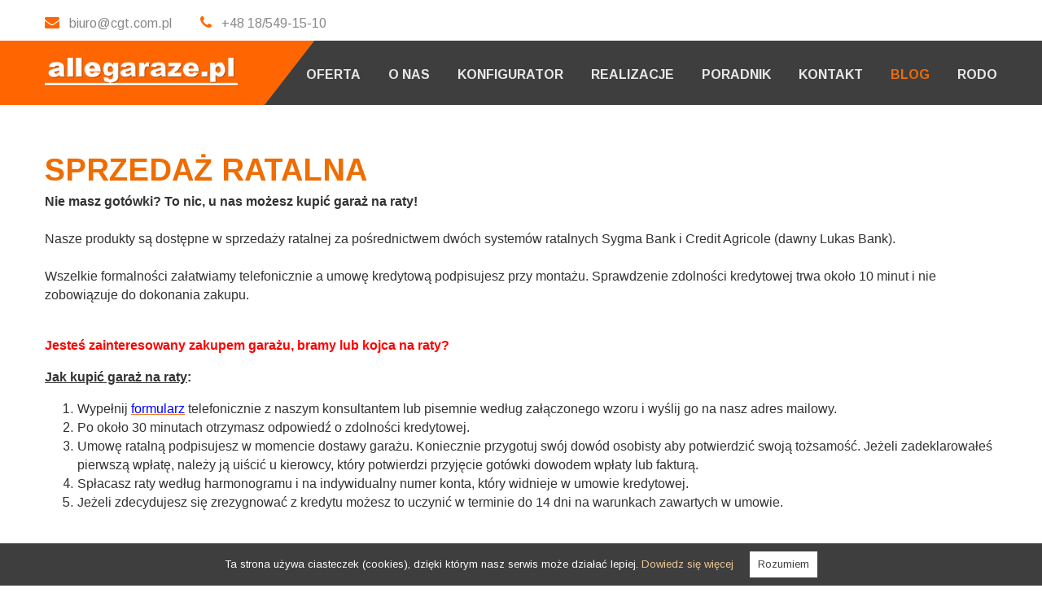

--- FILE ---
content_type: text/html; charset=utf-8
request_url: http://new.allegaraze.pl/pl/sprzedaz-ratalna.html
body_size: 4133
content:
<!DOCTYPE html PUBLIC "-//W3C//DTD XHTML 1.1//EN" "http://www.w3.org/TR/xhtml11/DTD/xhtml11.dtd">
<html xmlns="http://www.w3.org/1999/xhtml" lang="en-US" xml:lang="en-US">
<head>
	<!-- EdicraLite CMS headers -->
<base href="http://new.allegaraze.pl/" />
<title>Sprzedaż ratalna - Allegaraże</title>
<meta name="keywords" content="" />
<meta name="description" content="Nasze produkty dostępne są w sprzedaży ratalnej - Sygma Bank i Credit Argicole" />
<meta name="rating" content="general" />
<meta name="robots" content="index,follow" />
<meta name="language" content="pl" />
<meta http-equiv="content-language" content="pl" />
<meta http-equiv="content-type" content="text/html; charset=UTF-8" />
<script type="text/javascript" src="edc_plugins/JQuery/JQuery.js"></script>
<script async type="text/javascript" src="edc_plugins/Cookies/whcookies.js"></script>
<script async type="text/javascript" src="edc_plugins/Colorbox/jquery.colorbox-min.js"></script>

<link href='https://fonts.googleapis.com/css?family=Arimo:400,400italic,700&subset=latin,latin-ext' rel='stylesheet' type='text/css'>

<link href="img/favicon.ico" rel="shortcut icon" />
<link href="edc_application/Styles/MainStyle.css" rel="stylesheet" />
<link rel="stylesheet" type="text/css" href="edc_plugins/Colorbox/colorbox.css" media="screen" />

    <link href="style.css" rel="stylesheet" />
    <link href="768.css" rel="stylesheet" />
    <link href="320.css" rel="stylesheet" />
    <link href="edc_plugins/font-awesome/css/font-awesome.min.css" rel="stylesheet" />
	<meta http-equiv="Content-Type" content="text/html; charset=utf-8" />
    <meta name="viewport" content="width=device-width, initial-scale=1">
    <meta name="google-site-verification" content="qi3IEJ2WNTMg2i40w2AFkO66rdc9drK3iflMhJICjnw" />
    
	    
    <script src="edc_plugins/readmore.min.js"></script>
    
    <script type="text/javascript">
    	$(document).ready(function(){ 	
			$(window).scroll(function(){
				if ($(this).scrollTop() > 200) {
					$('.scrollup').fadeIn();
				} else {
					$('.scrollup').fadeOut();
				}
			}); 
			$('.scrollup').click(function(){
				$("html, body").animate({ scrollTop: 0 }, 600);
				return false;
			});
			
			$(function(){
				$('a[href*=#]').click(function() {
				if (location.pathname.replace(/^\//,'') == this.pathname.replace(/^\//,'')
					&& location.hostname == this.hostname) {
						var $target = $(this.hash);
						$target = $target.length && $target || $('[name=' + this.hash.slice(1) +']');
						if ($target.length) {
							var targetOffset = $target.offset().top - 45;
							$('html,body').animate({scrollTop: targetOffset}, 1000);
							return false;
						}
					}
				});
			});
			
			$('.article').readmore({
			  speed: 250,
			  collapsedHeight: 50,
			  moreLink: '<a href="#" style="text-align:center"><img src="img/dropDown.png" alt="więcej" style="margin-top:15px"></a>',
			  lessLink: '<a href="#" style="text-align:center"><img src="img/dropUp.png" alt="mniej" style="margin-top:15px"></a>'
			});
			
			
			$(function(){
				$("a[rel='gallery']").colorbox({maxWidth:'95%', maxHeight:'95%'});
				$("a[rel='lightbox']").colorbox({maxWidth:'95%', maxHeight:'95%'});
			});
	
		});
		

	</script>
    
    <script>
	
	$(document).ready(function() {
	   var stickyNavTop = $('.top').offset().top;
	
	   var stickyNav = function(){
	   var scrollTop = $(window).scrollTop();
	
	   if (scrollTop > stickyNavTop) { 
		  $('.top').addClass('sticky');
	   } else {
		  $('.top').removeClass('sticky');
		}
	   };
	
	   stickyNav();
	
	   $(window).scroll(function() {
		  stickyNav();
	   });

	   });
	   
	   //Accordian Action
		var action = 'click';
		var speed = "500";
		
		
		//Document.Ready
		$(document).ready(function(){
			  //Question handler
			$('li.q').on(action, function(){
			  //gets next element
			  //opens .a of selected question
			$(this).next().slideToggle(speed)
				//selects all other answers and slides up any open answer
				.siblings('li.a').slideUp();
			  
			  //Grab img from clicked question
			var img = $(this).children('img');
			  //Remove Rotate class from all images except the active
			  $('img').not(img).removeClass('rotate');
			  //toggle rotate class
			  img.toggleClass('rotate');
			
			});//End on click

		});//End Ready

	
	</script>

</head>
<body class="subpage"  >

	<!-- TOOLS BAR -->
    <div class="wrapper tools">
    	<div class="box group paddingSm">
        	<div class="col span_9_of_12 topContact">
            	<div class="col"><i class="fa fa-envelope" aria-hidden="true"></i> &nbsp; biuro@cgt.com.pl</div>
            	<div class="col"><i class="fa fa-phone" aria-hidden="true"></i> &nbsp; +48 18/549-15-10</div>
            </div>
            
            <!-- <div class="col span_2_of_12 right flags pull-right">
            	<a href="pl/"><img src="img/flagPl.png" alt="polski" /></a>
            	<a href="hu/"><img src="img/flagHu.png" alt="hungarian" /></a>
                <a href="cz/"><img src="img/flagCz.png" alt="czech" /></a>
            </div> -->

        </div>
    </div>
    
	<!-- TOP BAR -->
    <div class="wrapper top" id="header">
    	<div class="box topbar">
        	<a href="http://new.allegaraze.pl/" id="mainLink" class="fadeLink"><img src="img/mainLink.png" alt="Garaże blaszane"></a>
            
            <div id="mainMenu">
                <nav id="dMenu">
                    <a id="menu-icon"></a>
                    <ul class="nav navbar-nav">
                        <li><a href="http://new.allegaraze.pl/#oferta">Oferta</a></li>
                        <li><a href="http://new.allegaraze.pl/#onas">O nas</a></li>
                        <li><a href="http://www.konfigurator.allegaraze.pl/garaz-nietypowy.html">Konfigurator</a></li>
                        <li><a href="http://new.allegaraze.pl/#realizacje">Realizacje</a></li>
                        <li><a href="http://new.allegaraze.pl/#poradnik">Poradnik</a></li>
                        <li><a href="http://new.allegaraze.pl/#kontakt">Kontakt</a></li>
                        <li><a href="blog/">Blog</a></li>   
                        <li><a href="rodo.html">RODO</a></li>
                    </ul>
                </nav>
            </div>

        </div>
    </div>
    
    
    	<div id="subWrapper">
	<div class="box">

		       
        	
		<div class="defaultBody">
	<h1>Sprzedaż ratalna</h1>    <div class="mceContentBody">
        <p style="margin-bottom: 0cm;" align="LEFT"><span style="font-size: 16px;"><span style="font-family: arial,helvetica,sans-serif;"><strong>Nie masz gotówki? To nic, u nas możesz kupić garaż na raty!<br /><br /></strong>Nasze produkty są dostępne w sprzedaży ratalnej za pośrednictwem dwóch systemów ratalnych Sygma Bank i Credit Agricole (dawny Lukas Bank).<br /><br />Wszelkie formalności załatwiamy telefonicznie a umowę kredytową podpisujesz przy montażu. Sprawdzenie zdolności kredytowej trwa około 10 minut i nie zobowiązuje do dokonania zakupu. </span></span></p>
<p><span style="font-family: arial,helvetica,sans-serif; font-size: 16px;"> </span></p>
<p><span style="color: #ff0000; font-family: arial,helvetica,sans-serif; font-size: 16px;"><strong>Jesteś zainteresowany zakupem garażu, bramy lub kojca na raty?</strong></span></p>
<p style="margin-bottom: 0cm;" align="LEFT"><span style="font-family: arial,helvetica,sans-serif; font-size: 16px;"><strong><span style="text-decoration: underline;">Jak kupić garaż na raty</span>:</strong></span></p>
<ol>
<li style="margin-bottom: 0cm;"><span style="font-family: arial,helvetica,sans-serif; font-size: 16px;">Wypełnij <span style="text-decoration: underline;"><a href="http://www.cgt.com.pl/jakie-dokumenty-sa-potrzebne-do-sporzadzenia-wniosku.html"><span style="color: #0000ff;">formularz</span></a></span> telefonicznie z naszym konsultantem lub pisemnie według załączonego wzoru i wyślij go na nasz adres mailowy.</span></li>
<li style="margin-bottom: 0cm;"><span style="font-family: arial,helvetica,sans-serif; font-size: 16px;">Po około 30 minutach otrzymasz odpowiedź o zdolności kredytowej.</span></li>
<li style="margin-bottom: 0cm;"><span style="font-family: arial,helvetica,sans-serif; font-size: 16px;">Umowę ratalną podpisujesz w momencie dostawy garażu. Koniecznie przygotuj swój dowód osobisty aby potwierdzić swoją tożsamość. Jeżeli zadeklarowałeś pierwszą wpłatę, należy ją uiścić u kierowcy, który potwierdzi przyjęcie gotówki dowodem wpłaty lub fakturą.</span></li>
<li style="margin-bottom: 0cm;"><span style="font-family: arial,helvetica,sans-serif; font-size: 16px;">Spłacasz raty według harmonogramu i na indywidualny numer konta, który widnieje w umowie kredytowej.</span></li>
<li style="margin-bottom: 0cm;"><span style="font-family: arial,helvetica,sans-serif; font-size: 16px;">Jeżeli zdecydujesz się zrezygnować z kredytu możesz to uczynić w terminie do 14 dni na warunkach zawartych w umowie.</span></li>
</ol>
<p> </p>
<h2 style="margin-bottom: 0cm; text-align: center;"><span style="color: #008000; font-family: arial,helvetica,sans-serif;"><strong><cite>Zapraszamy i życzymy udanych zakupów</cite></strong></span></h2>    </div>
</div>

    
<div id="gallery">    
    </div>
        
                
                 
         <div class="clearfix"></div>
         
         <a href="javascript:history.back()" class="backLink fadeLink">powrót</a>
	</div>
</div>


	    
   <!-- STOPKA -->
     <div class="wrapper" id="footer">
    	<div class="box paddingSm"> 
          
			<div class="colLeft">
            	Copyright © 2016 CGT Burnus s.c.  All rights reserved.  &nbsp;&nbsp; Realizacja: <a href="http://www.impresspr.pl/" target="_blank">ImPress PR</a>   
            </div>
            
            <div class="colRight">
            	<a href="https://plus.google.com/" target="_blank" class="social"><i class="fa fa-google" aria-hidden="true"></i></a>
                <a href="https://instagram.com/cgtburnus/" target="_blank" class="social"><i class="fa fa-instagram" aria-hidden="true"></i></a>
                <a href="https://www.facebook.com/pages/CGT-Burnus-sc-Producent-gara%C5%BCy-blaszanych/417930938381790" target="_blank" class="social"><i class="fa fa-facebook" aria-hidden="true"></i></a>
            </div>
    	</div>
    </div>  
    
   <a href="#" class="scrollup" style="display: none;">Scroll</a> 
   
 <script>
  (function(i,s,o,g,r,a,m){i['GoogleAnalyticsObject']=r;i[r]=i[r]||function(){
  (i[r].q=i[r].q||[]).push(arguments)},i[r].l=1*new Date();a=s.createElement(o),
  m=s.getElementsByTagName(o)[0];a.async=1;a.src=g;m.parentNode.insertBefore(a,m)
  })(window,document,'script','https://www.google-analytics.com/analytics.js','ga');

  ga('create', 'UA-71617188-3', 'auto');
  ga('send', 'pageview');

</script>
 
</body>
</html>

--- FILE ---
content_type: text/css
request_url: http://new.allegaraze.pl/edc_application/Styles/MainStyle.css
body_size: 2845
content:
.contentForm{}
#formLeft { display:inline; float:left; width: 38% }
#formRight { display:inline; float:right; width: 58% }
	#formRight textarea { float:right; height:136px }
	.footerLefend { float:left }
.contentForm fieldset{margin:20px 0 7px; padding:0; border:none }
.contentForm.request fieldset{padding:23px 0 8px;}
.contentForm textarea{resize:vertical; height:111px; font-family:Arial; padding:5px; float:left; margin-right:10px;}
.contentForm .row{overflow:hidden; margin-bottom:15px;}
.contentForm  input.text, .contentForm  select, .contentForm textarea{ border:1px solid #aaaaa9; width:94%;  float:left; margin:0; background:none; color:#777777; font-family:'Arimo'; font-size:16px; }
.contentForm  select{width:350px; margin:0 10px; padding:5px 0 5px 5px; font-size:15px;}
.contentForm .row input.text{height:27px; margin:0; padding:5px;}
	.contentForm .row input.text.special { border:none; background:none; font-weight:bold; padding:0; color: #da251d; }
.contentForm .row input.text.shortest{width:50px;}
.contentForm .row input.text.short{width:134px;}
.contentForm .row select#day{width:auto; margin-right:3px;}
.contentForm .row select#month{width:auto; margin-right:3px;}
.contentForm .row select#year{width:auto;}
.contentForm .row.error input.text, .contentForm .error select, .contentForm .error textarea{ border:1px solid #FF7979;}
.contentForm .row label {float:left; width:125px; text-align:right; margin-right:5px; line-height:175%; font-size:15px}
.contentForm .row .helper {float:left;}
.contentForm .row.error .helper, .contentForm .row.error label {color:#c00;}
.contentForm .row.checkbox input{float:left;}
.contentForm .row.checkbox label{width:90%; text-align:left; margin-left:10px;}
.contentForm .row.checkbox > div{overflow:hidden;}
.contentForm .row.buttonPane .footerLegend{float:left;}
.contentForm .row.buttonPane input.button{float:right; border:0; padding:7px 13px; background-color:#ef6c00; color:#fff; cursor:pointer; text-transform:uppercase; font-weight:bold; font-size:18px; font-family:"Arimo", Arial;  }
.contentForm .row.image img{float:left; margin-right:10px; padding:5px; background:#fff;}
.contentForm .row.image div.inputs{float:left; width:300px;}
.contentForm .row.image div.inputs input.file{margin-bottom:10px; display:block;}
.contentForm .row.image div.inputs input{float:none;}
.contentForm .row.image div.inputs label{float:none;}
.contentForm .row.image div.inputs .helper{margin:0; padding:0; float:none; display:block; margin-bottom:5px;}

div.edicraContainer{position:relative;}

div.edcOutlineHead{height:1px; overflow:hidden; width:100%; background:url('../Graphics/OutlineTop.gif') repeat-x;}
div.edcOutlineWrapper{width:100%; background:url('../../edc_application/Graphics/FadeBg.png'); overflow:auto;}
div.edcOuterOutline{width:100%; background:url('../../edc_application/Graphics/OutlineLeft.gif') repeat-y left 0; overflow:hidden;}
div.edcInnerOutline{width:100%; background:url('../../edc_application/Graphics/OutlineRight.gif') repeat-y right 0; overflow:hidden;}
div.edcOutlineFoot{height:1px; overflow:hidden; width:100%; background:url('../Graphics/OutlineBottom.gif');}
div.edcEditButton{width:93px; height:32px; z-index:1000; position:absolute; display:block; top:0; right:0; background:url('../../edc_application/Graphics/EditButton.gif');}
div.edcEditButton a{display:block; width:93px; height:32px; outline:0; z-index:10000;}
div.edcEditButton.hover{background-position:left -32px;}
div.edcEditButton.clicked{background-position:left -32px;}
div.edcEditButton.clicked{background-position:left bottom;}

div.defaultGallery {height:100%; overflow:auto; text-align:center; margin-top:30px; overflow:hidden;}
div.defaultGallery div.image{float:left;}
div.defaultGallery div.image a{float:left; outline:0; background:#fff; border:1px solid #ccc; margin:0 9px 0 9px; padding:6px;}
div.defaultGallery div.image a img{border:0; float:left; clear:both;}
div.defaultGallery div.image.first a{margin-left:0;}
div.defaultGallery div.image.last a{margin-right:0;}
div.defaultGallery div.image span{float:left; clear:both; margin:0 9px 0 9px; padding:3px 6px 0 6px; text-align:center;}
div.defaultGallery div.image.first span{margin-left:0;}
div.defaultGallery div.image.last span{margin-right:0;}
div.defaultGallery div.separator {overflow:hidden; border:0; height:20px; width:100%; float:left; clear:both;}

.mainIntro { display:inline; float:left; width:390px; margin-bottom:25px; margin-top:10px; }
	.mainIntro a.newsPic { display:block; float:left; width:100%; height:280px; position:relative; background-repeat:no-repeat; transition: all 0.45s ease-in-out; -webkit-transition: all 0.45s ease-in-out; -moz-transition: all 0.45s ease-in-out;  -moz-opacity: 0.6; opacity: 0.6; filter: alpha(opacity=60); }
		.mainIntro a.newsPic .mainIntroLink { background: #292929; border-top: 1px solid #fff; bottom: 0; color: #fff; font-size: 18px; line-height:18px; left: 0; padding: 14px 0; position: absolute; text-align: center; text-transform: uppercase; width: 100%; }
		.mainIntro a:hover.newsPic .mainIntroLink { background: #ff9902;  }
		.mainIntro a:hover.newsPic { background: #ff9902; -moz-opacity: 1.0; opacity: 1.0; filter: alpha(opacity=100); }
	
div.separator{height:35px; clear:both; line-height:1px;}
div.defaultIntro {display:inline; float:left; position:relative; width:100% }
div.defaultIntro .newsPic{float:left; border:3px solid #dddddf;  }
div.defaultIntro img.miniature {float:left; }
div.defaultIntro div.content{float:right; width:650px; overflow:hidden;}
	div.defaultIntro div.content h4 { margin:0 0 12px; color:#ff9902}
div.mainIntro div.content{float:right; width:320px; overflow:hidden; margin-top:15px;}
div.defaultIntro div.content a.more { float:right; color:#fff !important; line-height:21px; }
div.defaultIntro div.content a:hover.more { background:#f39512 }
div.defaultIntro div.contentBig {float:right; width:415px; overflow:hidden;}
div.defaultIntro div.content p { margin-bottom:10px;}
div.mainIntro div.content p { font-size:15px; line-height:20px; }
div.defaultIntro div.content.wide{width:100%}
div.defaultIntro div.content h3{margin:0; padding-bottom:5px; font-weight:bold;}
div.defaultIntro div.content em.date{float:left;}
div.defaultIntro div.content em.author{float:right;}
div.defaultIntro div.content a { color:#20201d; }
div.defaultIntro div.content div.mceContentBody{clear:both;}
div.defaultIntro a.moreLink { 
	display:block;
	float:right;
	padding:4px 9px;
	font-weight:900;
	color:#fff !important;
	text-transform:uppercase;
	font-size:13px;
	background:#da251d;
}
div.defaultIntro a:hover.moreLink { background:#17151b; }
.newsLink { margin:0 0 2px;  line-height:25px; font-size:20px; color:#e9762e !important; display:block; margin-bottom:4px; text-transform:uppercase; border-bottom: 1px solid #dddddf; padding-bottom:4px; }
.newsLink a { font-size:17px; line-height:20px; color:#165f8b !important; display:block; font-weight:bold }
.newsLink a:hover { color:#0087c1 !important; }
.newsLink a span { color:#f36d3c; }
div.defaultIntro.noImage div.content{width:auto; float:none;}

div.defaultIntro.noImage div.content{width:auto; float:none;}

div.defaultBody {padding:0; margin:0;}
div.defaultBody em.date{float:left;}
div.defaultBody em.author{float:right;}
div.defaultBody div.mceContentBody{clear:both;}
div.defaultBody div.mceContentBody ul { margin:0 0 30px; }
div.defaultBody div.mceContentBody ul li { margin-bottom:6px; }
div.defaultBody p { margin:0 0 16px}
a.anchor, a.anchor:hover{display:block; clear:both; font-weight:bold; }

/*Boxed Intro Block styles */
a.boxIntro { display: inline; float:left; margin-bottom: 30px; width:330px; height:270px; position:relative; background-repeat:no-repeat; transition: all 0.25s ease-in-out; -webkit-transition: all 0.25s ease-in-out; -moz-transition: all 0.25s ease-in-out;}
a:hover.boxIntro { -moz-opacity: 0.7; opacity: 0.7; filter: alpha(opacity=70); }
a.boxIntro .title { width:330px; border-top:1px solid #fff; position:absolute; bottom:0; left:0; font-size:16px; text-transform:uppercase; color:#fff; text-align:center; padding:7px 0; background:#2ab44f; }

/*Category Intro Block styles */
div.separatorCat { display:inline; float:left; height:290px; overflow:hidden; width:50px}
a.catIntro { display: inline; float:left; margin-bottom: 30px; width:500px; height:290px; position:relative; background-repeat:no-repeat; transition: all 0.25s ease-in-out; -webkit-transition: all 0.25s ease-in-out; -moz-transition: all 0.25s ease-in-out; }
a:hover.catIntro { -moz-opacity: 0.7; opacity: 0.7; filter: alpha(opacity=70); }
a.catIntro .title { height:23px; border:1px solid #fff; position:absolute; bottom:50px; left:20px; font-size:20px; color:#fff; text-align:center; padding:7px 20px; background:#ffa200; -moz-box-shadow: 0 0 8px #aaaaaa; -webkit-box-shadow: 0 0 8px#aaaaaa; box-shadow: 0 0 8px #aaaaaa; }

/* Left Submenu styles */
ul.submenu { padding:0;	margin:0; list-style:none;  }
ul.submenu li { margin:0 0 5px; padding:0 0 5px 15px; font-size: 18px; font-weight:normal; text-transform:uppercase;background:url('../Graphics/submenu.gif'); background-repeat:no-repeat; background-position:0px 8px; list-style:none;}
ul.submenu li a {color:#585858 }
ul.submenu li a:hover{ color:#ea762e }

.paginatorContainer { display:none }
.paginatorContainer table{width:100%; font-weight:bold;}
.paginatorContainer table td.firstPage{width:20%;}
.paginatorContainer table td.paginatorBody{text-align:center;}
.paginatorContainer table td.lastPage{width:20%; text-align:right;}

#defaultGalleryWrapper{overflow:hidden;}
#defaultGalleryWrapper .miniatureWrapper{float:left; margin:0;  position:relative;}
#defaultGalleryWrapper .miniatureWrapper .overlay{ display:block; height:292px;}
#cboxCurrent { display:none !important }


#defaultGalleryWrapper .miniatureWrapper a {transition: all 0.45s ease-in-out; -webkit-transition: all 0.45s ease-in-out; -moz-transition: all 0.45s ease-in-out; background:#fff; -moz-opacity: 0.6; opacity: 0.6; filter: alpha(opacity=60);  /* Firefox 10+, Firefox on Android */
			  filter: url("data:image/svg+xml;utf8,<svg xmlns='http://www.w3.org/2000/svg'><filter id='grayscale'><feColorMatrix type='matrix' values='0.3333 0.3333 0.3333 0 0 0.3333 0.3333 0.3333 0 0 0.3333 0.3333 0.3333 0 0 0 0 0 1 0'/></filter></svg>#grayscale"); filter: gray; -webkit-filter: grayscale(100%);}
	#defaultGalleryWrapper .miniatureWrapper a .helper { display: none }
		#defaultGalleryWrapper .miniatureWrapper a:hover .helper { display: block; position:absolute; top:113px; left:113px; width:70px; height:70px; background:url('../../img/more.png'); }
	#defaultGalleryWrapper .miniatureWrapper a:hover { -moz-opacity: 1.0; opacity: 1.0; filter: alpha(opacity=100); -webkit-filter: grayscale(0%); filter: none; }
	#defaultGalleryWrapper .miniatureWrapper img {  }
	
#defaultGalleryWrapper .miniatureWrapper .description{display:block; text-align:center; font-size:13px; line-height:17px; padding-top:8px; width:auto; padding-bottom:0;}
#defaultGalleryWrapper .miniatureWrapper.first{ }
#defaultGalleryWrapper .miniatureWrapper.hover{}
#defaultGalleryWrapper .gallerySeparator{height:10px; clear:both;}
.edcEmptyContentContainer{text-align:center; padding:5px; color:#ccc;}

#edcLogoutButton {position:fixed; top:0; right:50px; z-index:1005;}
#edcLogoutButton a{width:108px; height:32px; background:url('../../edc_application/Graphics/LogoutButton.gif'); display:block; background-position:left top;}
#edcLogoutButton a.hover{background-position:left -32px;}
#edcLogoutButton a.clicked{background-position:left bottom; height:33px;}

--- FILE ---
content_type: text/css
request_url: http://new.allegaraze.pl/style.css
body_size: 4915
content:
html {
	margin: 0 auto;
	padding: 0;
}
body {
	margin: 0 auto;
	padding: 0;
	font-family:'Arimo', Arial;
	color: #333;
	font-size:16px;
	font-weight:300;
	line-height:23px;
	background-color:#fff;
}
	
body strong, body b { font-weight:700 }

a {
	color: #ee7c1e;
	text-decoration: none;
	outline: 0px;
}

a:hover {
	color: #666;
}
a img {
	border: 0px;
}

p { margin: 0 0 15px; }

.clearfix {
	width:100%;
	display:block;
	float:left;
	height:20px;
}


h1 {
	color: #ef6c00;
	font-family: 'Arimo', Arial, Tahoma;
	font-size: 38px;
	font-weight: 900;
	text-transform:uppercase;
	line-height: 40px;
	margin: 0 0 7px 0;
	padding: 0;
}

h2 {
	color: #333333;
	font-family: 'Arimo', Arial, Tahoma;
	font-size: 34px;
	font-weight: bold;
	text-transform:uppercase;
	line-height: 37px;
	margin: 0 0 15px 0;
	padding: 0;
}

h3 {
	color: #919891;
	font-family: 'Arimo', Arial, Tahoma;
	font-size: 23px;
	font-weight: 200;
	text-transform:uppercase;
	line-height: 30px;
	margin: 0 0 20px 0;
	padding: 0;
}

h4 {
	color: #919891;
	font-family: 'Arimo', Arial, Tahoma;
	font-size: 23px;
	font-weight: 200;
	text-transform:uppercase;
	line-height: 30px;
	margin: 30px 0 20px 0;
	padding: 0;
}

h5 {
	color: #333333;
	font-family: 'Arimo', Arial, Tahoma;
	font-size: 25px;
	float:left;
	width:100%;
	font-weight: bold;
	line-height: 29px;
	text-transform:uppercase;
	margin: 10px 0 20px 0;
	padding: 0;
}


.titleWrapper {
	width:100%;
	text-align: center;
	margin-bottom:30px;
	background:url('img/titleBg.png') repeat-x 0 50%;
}

.titleWrapper .titleBox {
	padding:0 30px;
	background:#fff;
	display: inline-block;
}

.titleWrapper .titleBox h2 {
	margin:0;
}

/****** CONTENT GRID CSS *******/

/*  SECTIONS  */
.section {
	clear: both;
	padding: 0px;
	margin: 0px;
}

/*  COLUMN SETUP  */
.col {
	display: block;
	float:left;
	margin: 0 0 3% 4%;
}

.col:first-child { margin-left: 0; }

.box .col { margin-bottom:0 }

/*  GROUPING  */
.group:before,
.group:after { content:""; display:table; }
.group:after { clear:both;}
.group { zoom:1; /* For IE 6/7 */ }

/*  GRID OF TWELVE  */
.span_12_of_12 {
	width: 100%;
	margin:0 0 3% 0;
}

.span_11_of_12 {
  	width: 91.33%;
}
.span_10_of_12 {
  	width: 82.66%;
}

.span_9_of_12 {
  	width: 74%;
}

.span_8_of_12 {
  	width: 65.33%;
}

.span_7_of_12 {
  	width: 56.66%;
}

.span_6_of_12 {
  	width: 48%;
}

.span_5_of_12 {
  	width: 39.33%;
}

.span_4_of_12 {
  	width: 30.66%;
}

.span_3_of_12 {
  	width: 22%;
}

.span_2_of_12 {
  	width: 13.33%;
}

.span_1_of_12 {
  	width: 4.666%;
}
.group .first {
	margin-left:0;
}
.group .last {
	margin-right:0;
}

.group .right {
	float:right;
}

.group .pull-right {
	text-align:right;
}
.col img { max-width:100% }

.videoWrapper {
	position: relative;
	padding-bottom: 56.25%; /* 16:9 */
	padding-top: 25px;
	margin-bottom:25px;
	margin-top:25px;
	height: 0;
}
.videoWrapper iframe {
	position: absolute;
	top: 0;
	
	left: 0;
	width: 100%;
	height: 100%;
}

/*  GO FULL WIDTH BELOW 480 PIXELS */
@media only screen and (max-width: 767px) {
	.col {  margin: 1% 0 1% 0%; }
    
    .span_1_of_12, .span_2_of_12, .span_3_of_12, .span_4_of_12, .span_5_of_12, .span_6_of_12, .span_7_of_12, .span_8_of_12, .span_9_of_12, .span_10_of_12, .span_11_of_12, .span_12_of_12 {
	width: 100%; 
	}
}


/* Show only 4 lines in smaller screens */
.article {
  max-height: 3em; /* (4 * 1.5 = 6) */
}


#content iframe { margin-top:15px }

.more { 
	float:right;  
	background-color:#ef6c00; 
	color:#fff; 
	margin-top:10px;
	text-transform:uppercase; 
	font-weight:bold; 
	font-size:15px;
}

.more:hover { 
	background-color:#333333;
	color:#fff; 
}

/****** END OF CONTENT GRID CSS *******/

.wrapper {
	width:100%;
}

.wrapper.top {
	background:url('img/topBg.png') repeat-y 50% 0%;
}

.box {
	width:1170px;
	margin:auto;
	position:relative;
	overflow:hidden;
}

.box.padding {
	padding:90px 0 90px;
}

.box.paddingTop {
	padding:90px 0 0;
}

.box.paddingBottom {
	padding:0 0 90px;
}


.box.paddingSm {
	padding:17px 0 10px;
}

.tools {
	color:#898989;
}

.tools i {
	font-size:18px;
	color:#ff6601;
}

.topbar {
	height:79px;
	background:url('img/logoBg.png') no-repeat;
}

.sticky {
	width: 100%;
	position: fixed;
	left: 0;
	top: 0;
	z-index: 100;
}

.sticky .topbar {
	height:55px;
}

.sticky #mainLink {
	top:14px;
}

.sticky #mainLink img {
	max-width:190px
}

.sticky #mainMenu {
	top:17px;
}
.flags img {
	margin-left:7px;
}

#mainLink {
	position:absolute;
	top:21px;
	left:0;
	transition: all 0.3s ease 0s;
	padding:0;
}

a.fadeLink {
	transition: all 0.25s ease-in-out; 
	 -webkit-transition: all 0.25s ease-in-out; 
	 -moz-transition: all 0.25s ease-in-out; 
	 -moz-opacity: 1.0; opacity: 1.0; filter: alpha(opacity=100);
}

a:hover.fadeLink {
	 -moz-opacity: 0.7; opacity: 0.7; filter: alpha(opacity=70);
}

#mainMenu {
	position:absolute;
	top:30px;
	transition: all 0.3s ease 0s;
	right:0;
}

#mainMenu.collapse {
	padding-bottom:0px;
}

#mainMenu ul {
	margin:0;
	padding:0;
}

#mainMenu ul li {
	padding:0 17px 0 17px;
	display:inline;
	margin:0;
	float:left;
}

#mainMenu ul li:first-child {
	padding-left:0;
}

#mainMenu ul li:last-child {
	padding-right:0;
}

#mainMenu ul li a {
	font-size:16px;
	color:#e8e8e8;
	font-weight:bold;
	text-transform:uppercase;
}

#mainMenu ul li a:hover, #mainMenu ul li.active a {
	color:#ef6c00;
}

#mainMenu ul li:nth-last-child(2) a {
	color:#ef6c00;
}

#mainMenu ul li:nth-last-child(2) a:hover {
	color:#e8e8e8;
}



.slider-wrap{position:relative; }
#slider .item img{display: block;width: 100%;height: auto;}
#slider .item a{display:block;line-height:1;}
#slider-wrap .slider-nav{position:absolute;right:0;bottom:0;z-index:}
.slider-nav a{color:#000;cursor:pointer;text-decoration:none;display:inline-block;margin:0px;font-size:2em;padding:10px;background:rgba(255,255,255,0.4);line-height:1;opacity:0.5;}
.slider-nav a:hover{opacity:1;}
.slider-nav a:first-child{margin:0 1px 0 0;}

.captionWrapper {position:absolute; bottom:50px; left:0; width:100%; display:block;}
	.caption {width:1170px; margin:auto; display:block; }
		a.sliderMore { display:block; float:left; background:#ff6601; color:#fff; text-transform:uppercase; font-weight:bold; padding:12px 15px 10px; margin-top:30px; border: 1px solid #ff6601; }
			a:hover.sliderMore { border: 1px solid #ff6601; color:#ff6601; background:none }
		.captionBox {padding: 25px 25px; display:block; float:left; background:url(img/sliderBg.png); color:#000; min-width:300px; -moz-box-shadow: 0 0 5px #888;	-webkit-box-shadow: 0 0 5px#888; box-shadow: 0 0 5px #888; }
			.captionBox h5 {padding: 0; margin:0; font-size:50px; color:#333333; font-weight:bold; text-transform:uppercase; text-shadow:0 1px 0 #fff }
				.captionBox h5 span {color:#ef6c00  }
			.captionBox .desc {font-size:16px; line-height:25px; color:#434444 }

.animate-me{
   opacity:1;
   -webkit-transition: opacity 1500ms linear;
   -moz-transition: opacity 1500ms linear;
   -o-transition: opacity 1500ms linear;
   -ms-transition: opacity 1500ms linear;
   transition: opacity 1500ms linear;
}

/* 
* 	Core Owl Carousel CSS File
*	v1.24
*/
.owl-carousel .owl-wrapper:after {content: ".";display: block;clear: both;visibility: hidden;line-height: 0;height: 0;}
.owl-carousel {display: none;position: relative;width: 100%;-ms-touch-action: pan-y;}
.owl-carousel .owl-wrapper{display: none;position: relative;-webkit-transform: translate3d(0px, 0px, 0px);}
.owl-carousel .owl-wrapper-outer{overflow: hidden;position: relative;width: 100%;}
.owl-carousel .owl-wrapper-outer.autoHeight{-webkit-transition: height 500ms ease-in-out;-moz-transition: height 500ms ease-in-out;-ms-transition: height 500ms ease-in-out;-o-transition: height 500ms ease-in-out;transition:height 500ms ease-in-out;}
.owl-carousel .owl-item{float: left;}
.owl-controls .owl-page,.owl-controls .owl-buttons div{cursor: pointer;}
.owl-controls {-webkit-user-select: none;-khtml-user-select: none;-moz-user-select: none;-ms-user-select: none;user-select: none;-webkit-tap-highlight-color: rgba(0, 0, 0, 0);}
.grabbing { cursor:url(grabbing.png) 8 8, move;}
.owl-origin {-webkit-perspective: 1200px;-webkit-perspective-origin-x : 50%;-webkit-perspective-origin-y : 50%;-moz-perspective : 1200px;-moz-perspective-origin-x : 50%;-moz-perspective-origin-y : 50%;perspective : 1200px;}
.owl-fade-out {z-index: 10;-webkit-animation: fadeOut .7s both ease;-moz-animation: fadeOut .7s both ease;animation: fadeOut .7s both ease;}
.owl-fade-in {-webkit-animation: fadeIn .7s both ease;-moz-animation: fadeIn .7s both ease;animation: fadeIn .7s both ease;}
.owl-backSlide-out {-webkit-animation: backSlideOut 1s both ease;-moz-animation: backSlideOut 1s both ease;animation: backSlideOut 1s both ease;}
.owl-backSlide-in {-webkit-animation: backSlideIn 1s both ease;-moz-animation: backSlideIn 1s both ease;animation: backSlideIn 1s both ease;}
.owl-goDown-out {-webkit-animation: scaleToFade .7s ease both;-moz-animation: scaleToFade .7s ease both;animation: scaleToFade .7s ease both;}
.owl-goDown-in {-webkit-animation: goDown .6s ease both;-moz-animation: goDown .6s ease both;animation: goDown .6s ease both;}
.owl-fadeUp-in {-webkit-animation: scaleUpFrom .5s ease both;-moz-animation: scaleUpFrom .5s ease both;animation: scaleUpFrom .5s ease both;}
.owl-fadeUp-out {-webkit-animation: scaleUpTo .5s ease both;-moz-animation: scaleUpTo .5s ease both;animation: scaleUpTo .5s ease both;}

@-webkit-keyframes empty {
0% {opacity: 1}
}
@-moz-keyframes empty {
0% {opacity: 1}
}
@keyframes empty {
0% {opacity: 1}
}
@-webkit-keyframes fadeIn {
0% { opacity:0; }
100% { opacity:1; }
}
@-moz-keyframes fadeIn {
0% { opacity:0; }
100% { opacity:1; }
}
@keyframes fadeIn {
0% { opacity:0; }
100% { opacity:1; }
}
@-webkit-keyframes fadeOut {
0% { opacity:1; }
100% { opacity:0; }
}
@-moz-keyframes fadeOut {
0% { opacity:1; }
100% { opacity:0; }
}
@keyframes fadeOut {
0% { opacity:1; }
100% { opacity:0; }
}
@-webkit-keyframes backSlideOut {
25% { opacity: .5; -webkit-transform: translateZ(-500px); }
75% { opacity: .5; -webkit-transform: translateZ(-500px) translateX(-200%); }
100% { opacity: .5; -webkit-transform: translateZ(-500px) translateX(-200%); }
}
@-moz-keyframes backSlideOut {
25% { opacity: .5; -moz-transform: translateZ(-500px); }
75% { opacity: .5; -moz-transform: translateZ(-500px) translateX(-200%); }
100% { opacity: .5; -moz-transform: translateZ(-500px) translateX(-200%); }
}
@keyframes backSlideOut {
25% { opacity: .5; transform: translateZ(-500px); }
75% { opacity: .5; transform: translateZ(-500px) translateX(-200%); }
100% { opacity: .5; transform: translateZ(-500px) translateX(-200%); }
}
@-webkit-keyframes backSlideIn {
0%, 25% { opacity: .5; -webkit-transform: translateZ(-500px) translateX(200%); }
75% { opacity: .5; -webkit-transform: translateZ(-500px); }
100% { opacity: 1; -webkit-transform: translateZ(0) translateX(0); }
}
@-moz-keyframes backSlideIn {
0%, 25% { opacity: .5; -moz-transform: translateZ(-500px) translateX(200%); }
75% { opacity: .5; -moz-transform: translateZ(-500px); }
100% { opacity: 1; -moz-transform: translateZ(0) translateX(0); }
}
@keyframes backSlideIn {
0%, 25% { opacity: .5; transform: translateZ(-500px) translateX(200%); }
75% { opacity: .5; transform: translateZ(-500px); }
100% { opacity: 1; transform: translateZ(0) translateX(0); }
}
@-webkit-keyframes scaleToFade {
to { opacity: 0; -webkit-transform: scale(.8); }
}
@-moz-keyframes scaleToFade {
to { opacity: 0; -moz-transform: scale(.8); }
}
@keyframes scaleToFade {
to { opacity: 0; transform: scale(.8); }
}
@-webkit-keyframes goDown {
from { -webkit-transform: translateY(-100%); }
}
@-moz-keyframes goDown {
from { -moz-transform: translateY(-100%); }
}
@keyframes goDown {
from { transform: translateY(-100%); }
}

@-webkit-keyframes scaleUpFrom {
from { opacity: 0; -webkit-transform: scale(1.5); }
}
@-moz-keyframes scaleUpFrom {
from { opacity: 0; -moz-transform: scale(1.5); }
}
@keyframes scaleUpFrom {
from { opacity: 0; transform: scale(1.5); }
}

@-webkit-keyframes scaleUpTo {
to { opacity: 0; -webkit-transform: scale(1.5); }
}
@-moz-keyframes scaleUpTo {
to { opacity: 0; -moz-transform: scale(1.5); }
}
@keyframes scaleUpTo {
to { opacity: 0; transform: scale(1.5); }
}

.owl-theme .owl-controls{ position:absolute; bottom:10px; right:0; width:100% }
	.owl-pagination { width:1170px; margin:auto; text-align:right }
.owl-theme .owl-controls .owl-buttons div{color: #FFF;display: inline-block;zoom: 1;*display: inline;/*IE7 life-saver */margin: 5px;padding: 3px 10px;font-size: 12px;-webkit-border-radius: 30px;-moz-border-radius: 30px;
border-radius: 30px;background: #869791;filter: Alpha(Opacity=50);/*IE7 fix*/opacity: 0.5;}
.owl-theme .owl-controls.clickable .owl-buttons div:hover{filter: Alpha(Opacity=100);/*IE7 fix*/opacity: 1;text-decoration: none;}
.owl-theme .owl-controls .owl-page{display: inline-block;zoom: 1;*display: inline;/*IE7 life-saver */}
.owl-theme .owl-controls .owl-page span{background:#fff;display: block;width: 12px;height: 12px;margin: 5px 7px;-webkit-border-radius: 20px;-moz-border-radius: 20px;border-radius: 20px;}

.owl-theme .owl-controls .owl-page.active span,
.owl-theme .owl-controls.clickable .owl-page:hover span{ background:#ef6c00;}

.owl-theme .owl-controls .owl-page span.owl-numbers{height: auto;width: auto;color: #FFF;padding: 2px 10px;font-size: 12px;-webkit-border-radius: 30px;-moz-border-radius: 30px;border-radius: 30px;}
.owl-item.loading{min-height: 150px;background: url(AjaxLoader.gif) no-repeat center center;}


.wrapper.grey {
	background:#f1f1f1;
}

#konfigurator {
	background:#ff6601;
	padding:28px 0 30px;
	line-height:50px;
	color:#fff;
	text-shadow:0 1px 0 #000;
	font-size:34px;
	font-weight:bold;
	text-transform:uppercase;
}

a.configButton { background:#ff6601; color:#fff; text-transform:uppercase; font-weight:bold; padding:9px 15px 7px; margin-top:30px; border: 1px solid #fff; font-size:20px; line-height:24px; text-shadow:none }
	a:hover.configButton { border: 1px solid #fff; color:#ff6601; background:#fff; text-shadow:none }

#owl-dlakogo {
	border-top:1px solid #e1e1e1;
	border-bottom:1px solid #e1e1e1;
	height:201px;
}

.hide.alter { display:none }


#kontakt {
	background:#f0eeee;
}

a.backLink {
   background-color: #ef6c00;
    border: 0 none;
    color: #fff;
    cursor: pointer;
    float: left;
    font-family: "Arimo",Arial;
    font-size: 18px;
    font-weight: bold;
    padding: 5px 13px;
    text-transform: uppercase;
}

.fluid-wrapper {
    height: 0;
    padding-bottom:21%;
    position: relative;
}

.fluid-wrapper iframe {
    border: medium none;
    height: 100%;
    left: 0;
    position: absolute;
    top: 0;
    width: 100%;
}

.feature.map {
  height:100%;
}
.feature.map iframe {
    height:100%;
    width:100%;
    border:0;
    filter: url("data:image/svg+xml;utf8,<svg xmlns=\'http://www.w3.org/2000/svg\'><filter id=\'grayscale\'><feColorMatrix type=\'matrix\' values=\'0.3333 0.3333 0.3333 0 0 0.3333 0.3333 0.3333 0 0 0.3333 0.3333 0.3333 0 0 0 0 0 1 0\'/></filter></svg>#grayscale"); /* Firefox 10+ */
    filter: gray; /* IE6-9 */
	  -webkit-filter: grayscale(99%); /* Chrome 19+ & Safari 6+ */
	  -webkit-backface-visibility: hidden;  /* Fix for transition flickering */
 }
 
#footer {
	 font-size:14px;
	 color:#fff;
	 background:#ff6601;
	 border-top:1px solid #fff;
 }
  
#footer .colLeft a {
	 color:#fff
}
  
#footer .colLeft a:hover {
	 color:#ffd1c0
}

#footer .colRight{
	 text-align:right
 }
 
.colLeft {
	 display:inline;
	 float:left;
	 width:48%;
 }
 
.colRight {
	 display:inline;
	 float:right;
	 width:48%;
 }
 
a.social {
	background:#fff;
	border-radius:100%;
	color:#ff6601;
	font-size:18px;
	width:31px;
	text-align:center;
	line-height:31px;
	border:1px solid #fff;
	height:31px;
	margin-left:10px;
	float:right;
}

a:hover.social {
	border:1px solid #fff;
	background:#ff6601;
	color:#fff
}

.scrollup { width:40px; height:40px; text-indent:-9999px;  position:fixed; bottom:35px; right:40px; display:none; background: url('img/icon_top.png') no-repeat; }	

#subWrapper {
	padding-top:60px;
	padding-bottom:30px;
}

.videoWrapper {
	position: relative;
	padding-bottom: 56.25%; /* 16:9 */
	padding-top: 25px;
	height: 0;
}
.videoWrapper iframe {
	position: absolute;
	top: 0;
	left: 0;
	width: 100%;
	height: 100%;
}

.offerBox .mainIntroLink {
	font-weight:bold;
	font-size:21px;
	margin-bottom:5px;
	text-transform:uppercase;
	color:#ff6601;
}

.offerBox:hover .mainIntroLink {
	color:#333333;
}

.offerBox .description {
	color:#333;
}

.offerBox:hover .description {
	color:#777777;
}
.offerBox {
	margin-top:35px;
}

.aboutBox {
	background-repeat:no-repeat;
	margin-top:45px !important;
	overflow:hidden;
	position:relative;
}

.aboutBox .contentWrapper {
	border:1px solid #ff6601;
	background-repeat:no-repeat;
	height:140px;
	text-align:right;
	padding:20px 25px 20px 60px;
}

.aboutBox .contentWrapper:hover {
	border:1px solid #999999;
}

.aboutBox .mainIntroLink {
	font-weight:bold;
	font-size:18px;
	color:#ff6601;
	margin-bottom:12px;
	text-transform:uppercase;
}

.aboutBox:hover .mainIntroLink {
	color:#333;
}

.aboutBox .description {
	font-size:15px;
	color:#333333;
	line-height:23px;
}

.moreSquare {
	width:28px;
	height:28px;
	position:absolute;
	bottom:20px;
	right:25px;
	background: url('img/moreSquare.png');
}

.contactRow em {
	font-size:18px;
	color:#ff6601;
	margin-bottom:20px;
}


/* Portfolio - Filter
-----------------------------------------------------------------*/
#menuContainer {
	display: table;   /* Allow the centering to work */
	margin: 55px auto 65px;
}

#portfolio-filter {
	list-style: none;
	padding: 0;
	margin: 0;
}

#portfolio-filter li {
	display: inline;
	margin:0 5px;
}

#portfolio-filter li a {
	display: inline;
	position: relative;
	padding: 10px 10px;
	background:#f0eeee;
	text-transform:uppercase;
	font-size: 14px;
	line-height: 17px;
	color: #666;
}

#portfolio-filter li:first-child a {
	border-left: none;
}

#portfolio-filter li:last-child a { border-radius: 0 4px 4px 0; }

#portfolio-filter li a:hover { color: #ff6601; }

#portfolio-filter li.activeFilter a {
	color: #FFF !important;
	background-color: #ff6601;
	margin:0;
	padding: 10px 10px;
}

#portfolio-filter li.activeFilter a {  }

.portfolio-item { height:250px; position:relative; width:292px;  }
	.portfolio-item .description { position:absolute; bottom:0; left:15px }
		.portfolio-item .description h5 { margin:0; color:#fff; font-size:17px; text-shadow:0 1px 0 #000 }
		.portfolio-item .description div { color:#fff; text-shadow:0 1px 0 #000 }

.faq { padding:0 }

.faq li { padding: 10px 15px; list-style:none }

.faq li.q {
  background: #4FC2E;
  font-size:17px;
  border: 1px #f5f5f5 solid;
  cursor: pointer;
}

.faq li.a {
  background: #fafafa;
  display: none;
  font-size:15px;
  line-height:20px;
}

.faq li img {
  margin-right:15px;
  margin-top:2px;
}
.rotate {
  -moz-transform: rotate(90deg);
  -webkit-transform: rotate(90deg);
  transform: rotate(90deg);
}

.portfolio-item {
	background:#000;
}

a.popup.overlay {
	transition: all 0.25s ease-in-out; 
	 -webkit-transition: all 0.25s ease-in-out; 
	 -moz-transition: all 0.25s ease-in-out; 
	 -moz-opacity: 0.7; opacity: 0.7; filter: alpha(opacity=70);
}

a.popup.overlay:hover {
	-moz-opacity: 1.0; opacity: 1.0; filter: alpha(opacity=100);
}

#gallery .miniatureWrapper {
	display:inline;
	float:left;
	margin-right:1px;
	margin-bottom:1px;
	position:relative
}

#gallery .miniatureWrapper span {
	display:none
} 
#gallery .miniatureWrapper a img {
	display:block;
	float:left;
}
#cboxTitle { display:none !important }

--- FILE ---
content_type: text/css
request_url: http://new.allegaraze.pl/768.css
body_size: 633
content:
@media only screen and (min-width:768px) and (max-width:1170px){body{font-size:15px;line-height:21px;}
h3{font-size:18px;line-height:22px;}
h5{font-size:21px;line-height:25px;}
.topbar{background-position:-90px 0}
#mainLink{top:28px;}
#mainLink img{width:160px;}
#mainMenu{right:0;}
.box{width:768px;}
.box.padding{padding:40px 0 25px;}
#mainMenu ul li{padding:0 14px 0 9px;}
#mainMenu ul li a{font-size:15px;text-transform:none;}
.captionWrapper{bottom:20px}
.caption, .owl-pagination{width:768px}
.captionBox{padding:15px 25px;font-size:1.5em;}
.captionBox h5{font-size:26px}
.captionBox .desc{font-size:14px;line-height:21px}
.captionBox .desc p{margin:0}
a.sliderMore{margin-top:15px}
#konfigurator{font-size:26px}
.aboutBox .description{font-size:12px;line-height:19px;}
.moreSquare{display:none}
#portfolio-filter li{margin:0 7px}
#portfolio-filter li a{font-size:15px;padding:10px 10px;text-transform:none}
#defaultGalleryWrapper .miniatureWrapper .overlay{height:256px}
#defaultGalleryWrapper .miniatureWrapper .overlay img{width:256px}
#defaultGalleryWrapper .miniatureWrapper a:hover .helper{top:97px;left:97px;}
.fluid-wrapper{padding-bottom:30%}
.colLeft{width:65%}
.colRight{width:33%}
.contentForm input.text, .contentForm select, .contentForm textarea{width:93%}
.mainIntro{width:384px}
div.defaultIntro img.miniature{width:300px}
div.defaultIntro div.content{width:440px;}
div.defaultIntro div.content h4{font-size:20px;margin-bottom:6px;line-height:24px;}
}

--- FILE ---
content_type: text/css
request_url: http://new.allegaraze.pl/320.css
body_size: 1584
content:
/*  #Mobile (Portrait)
================================================== */
/* Note: Design for a width of 300px */

@media only screen and (min-width: 100px) and (max-width: 767px)  {
body {
    font-size: 14px;
    line-height: 20px;
}
h1 {
	font-size: 25px;
	line-height: 25px;
	margin: 0 0 10px 0;
}
h2 {
	font-size: 25px;
	line-height: 25px;
	margin: 0 0 10px 0;
}
h3 {
	font-size: 17px;
	line-height: 20px;
}
.topbar { background:none }


.sticky .topbar {
    height: 79px;
}

.sticky #mainMenu {
    top: 9px;
}
.aboutBox .contentWrapper {
    padding: 20px 25px 20px 95px;
}
.sticky #mainLink {
    top: 25px;
}
.sticky #mainLink img {
    max-width: 200px;
}

#langBox { right:90px }

.box {
	width:300px;
}
.box.paddingSm { padding:13px 0 10px }

.topContact { display:none }

.wrapper.top { background:#ff6601 }

#mainLink {
	top:25px;
}

#mainLink img {
	width:200px;
}

.wrapper.top, .topbar {
	overflow:visible;
}

#mainMenu ul li {
    padding: 0 18px 0 14px;
}

#mainMenu ul li a {
    font-size: 17px;
}
.onclick-menu {
    position: relative;
    display: inline-block;
}
.onclick-menu:before {
    content: "click me!";
}
.onclick-menu:focus {
    /* clicking on label should toggle the menu */
    pointer-events: none;
}
.onclick-menu:focus .onclick-menu-content {
    /*  opacity is 1 in opened state (see below) */
    opacity: 1;
    visibility: visible;

    /* don't let pointer-events affect descendant elements */
    pointer-events: auto;
}
.onclick-menu-content {
    position: absolute;
    z-index: 1;

    /* use opacity to fake immediate toggle */
    opacity: 0;
    visibility: hidden;
    transition: visibility 0.5s;
}
.caption  { display:none }
.owl-pagination { width:300px }


#defaultGalleryWrapper .miniatureWrapper .overlay { height:300px }
#defaultGalleryWrapper .miniatureWrapper .overlay img { width:300px }
	#defaultGalleryWrapper .miniatureWrapper a:hover .helper { top:125px; left:125px;  }

#konfigurator { font-size:23px; line-height:30px; }
a.configButton { line-height:26px; margin-top:15px; float:right }
.moreSquare { display:none }

#portfolio-filter li { float:left; height: 50px; margin:0 10px }
#portfolio-filter li a { padding:10px 9px; font-size:15px }

.fluid-wrapper { padding-bottom:35% }
.colLeft { width:100% }
.colRight, #formLeft, #formRight { width:100% !important }
.colRight { margin-top:20px }
.contentForm input.text, .contentForm select, .contentForm textarea { width:96% !important }

.mainIntro { width:300px }

#mainMenu { display:block; margin:auto; border:none; float:none; top:9px; right:0; }
	#mainMenu nav { margin: 0; width:100%; position:relative }
		#mainMenu #menu-icon { display:inline-block; width: 65px; height: 62px; background: #3e3e3e url('img/icoMenu.png') center no-repeat; float:right; }
			#mainMenu a:hover#menu-icon { background-color:#8b8b8b; }		
			#mainMenu nav ul { display: none; background:#3e3e3e; border-left:1px solid #fff; border-right:1px solid #fff; border-bottom:1px solid #fff; position: absolute; padding: 15px 0 12px !important; right: -1px; top:62px; width: 235px; z-index:1001; }
			#mainMenu ul li { text-align: right; padding: 8px 0; margin: 0; width:212px; list-style:none; display:inline; float:left; border:none; background:none }
				#mainMenu ul li a { display: inline; float: left; width:100%; font-size: 21px; font-weight:600; color: #fff; padding:0 ; border:none;}
					#mainMenu ul li a.current { background:none !important; color: #fffaad; }
				#mainMenu ul li.active a { color: #fff; }
				#mainMenu ul li a:hover { color: #fffaad; background:none }
				#mainMenu nav:hover ul { display: block; }
				#mainMenu ul li:last-child { float:left; }


.contentForm fieldset { padding: 0; }
		.contentForm .row label { font-size:13px; width:110px }
		.contentForm input.text, .contentForm select, .contentForm textarea { width:135px }
		.footerLefend { font-size:11px; float:left; display:inline }
#footer .colRight, #footer .colLeft { text-align:center }
	
	
div.defaultIntro img.miniature { width:300px }
div.defaultIntro div.content { width:300px; margin-top:10px; }
div.defaultIntro div.content h4 { font-size:20px; margin-bottom:6px; line-height:30px; }

body.subpage img { max-width:300px; height:auto !important; border:none !important }

#realizacje .box { min-height:1500px }

.scrollup { display:none !important }
}

--- FILE ---
content_type: application/javascript
request_url: http://new.allegaraze.pl/edc_plugins/Cookies/whcookies.js
body_size: 928
content:
function WHCreateCookie(name,value,days){var date=new Date();date.setTime(date.getTime()+(days*24*60*60*1000));var expires="; expires="+date.toGMTString();document.cookie=name+"="+value+expires+"; path=/";}function WHReadCookie(name){var nameEQ=name+"=";var ca=document.cookie.split(';');for(var i=0;i<ca.length;i++){var c=ca[i];while(c.charAt(0)==' ')c=c.substring(1,c.length);if(c.indexOf(nameEQ)==0)return c.substring(nameEQ.length,c.length);}return null;}window.onload=WHCheckCookies;function WHCheckCookies(){if(WHReadCookie('cookies_accepted')!='T'){var message_container=document.createElement('div');message_container.id='cookies-message-container';var html_code='<div id="cookies-message" style="padding: 10px 0px; font-size: 13px; line-height: 22px; font-family:Arimo,Tahoma; text-align: center; position: fixed; bottom: 0px; border-top:1px solid #fff; background-color:#3e3e3e; width: 100%; z-index: 1001; color:#fff;">Ta strona używa ciasteczek (cookies), dzięki którym nasz serwis może działać lepiej. <a href="polityka-prywatnosci.html" target="_blank" style="color:#f0cb98;">Dowiedz się więcej</a><a href="javascript:WHCloseCookiesWindow();" id="accept-cookies-checkbox" name="accept-cookies" style="background-color: #fff; padding: 5px 10px; color:#3e3e3e; display: inline-block; margin-left: 20px; text-decoration: none; cursor: pointer;">Rozumiem</a></div>';message_container.innerHTML=html_code;document.body.appendChild(message_container);}}function WHCloseCookiesWindow(){WHCreateCookie('cookies_accepted','T',365);document.getElementById('cookies-message-container').removeChild(document.getElementById('cookies-message'));}

--- FILE ---
content_type: text/plain
request_url: https://www.google-analytics.com/j/collect?v=1&_v=j102&a=1336146632&t=pageview&_s=1&dl=http%3A%2F%2Fnew.allegaraze.pl%2Fpl%2Fsprzedaz-ratalna.html&ul=en-us%40posix&dt=Sprzeda%C5%BC%20ratalna%20-%20Allegara%C5%BCe&sr=1280x720&vp=1280x720&_u=IEBAAEABAAAAACAAI~&jid=1144196591&gjid=528532776&cid=1396211255.1768858681&tid=UA-71617188-3&_gid=2022133081.1768858681&_r=1&_slc=1&z=1758007697
body_size: -450
content:
2,cG-7RL6LFFT42